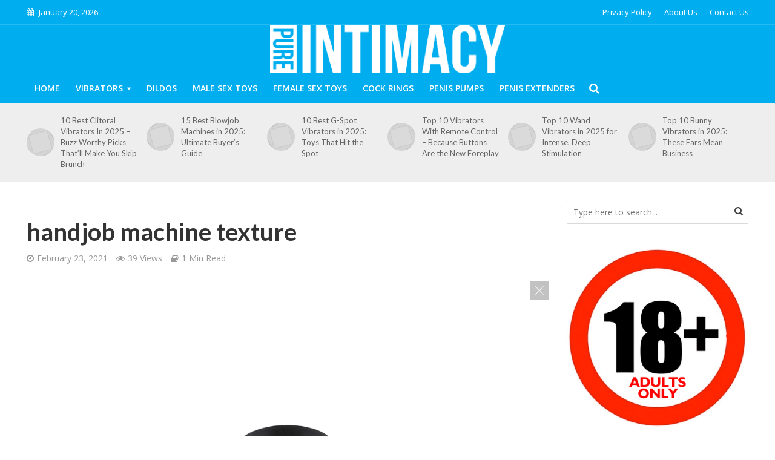

--- FILE ---
content_type: text/html; charset=UTF-8
request_url: https://www.pureintimacy.org/best-handjob-machines/attachment/handjob-machine-texture/
body_size: 8942
content:
<!DOCTYPE html>
<html dir="ltr" lang="en-US" prefix="og: https://ogp.me/ns#">
<head>
<meta charset="UTF-8">
<meta name="viewport" content="width=device-width,initial-scale=1.0">
<link rel="pingback" href="https://www.pureintimacy.org/xmlrpc.php">
<link rel="profile" href="https://gmpg.org/xfn/11" />
<link media="all" href="https://www.pureintimacy.org/wp-content/cache/autoptimize/css/autoptimize_541187ef76b76bb911f1273338425858.css" rel="stylesheet"><link media="screen" href="https://www.pureintimacy.org/wp-content/cache/autoptimize/css/autoptimize_09810620fc6772520bb49896b20e88ba.css" rel="stylesheet"><title>handjob machine texture | Pure Intimacy</title>
	
	
		<!-- All in One SEO Pro 4.6.9 - aioseo.com -->
		<meta name="robots" content="max-image-preview:large" />
		<link rel="canonical" href="https://www.pureintimacy.org/best-handjob-machines/attachment/handjob-machine-texture/" />
		<meta name="generator" content="All in One SEO Pro (AIOSEO) 4.6.9" />
		<meta property="og:locale" content="en_US" />
		<meta property="og:site_name" content="Pure Intimacy | Sexuality Magazine" />
		<meta property="og:type" content="article" />
		<meta property="og:title" content="handjob machine texture | Pure Intimacy" />
		<meta property="og:url" content="https://www.pureintimacy.org/best-handjob-machines/attachment/handjob-machine-texture/" />
		<meta property="article:published_time" content="2021-02-23T17:24:33+00:00" />
		<meta property="article:modified_time" content="2021-02-23T17:24:33+00:00" />
		<meta name="twitter:card" content="summary" />
		<meta name="twitter:title" content="handjob machine texture | Pure Intimacy" />
		<script type="application/ld+json" class="aioseo-schema">
			{"@context":"https:\/\/schema.org","@graph":[{"@type":"BreadcrumbList","@id":"https:\/\/www.pureintimacy.org\/best-handjob-machines\/attachment\/handjob-machine-texture\/#breadcrumblist","itemListElement":[{"@type":"ListItem","@id":"https:\/\/www.pureintimacy.org\/#listItem","position":1,"name":"Home","item":"https:\/\/www.pureintimacy.org\/","nextItem":"https:\/\/www.pureintimacy.org\/best-handjob-machines\/attachment\/handjob-machine-texture\/#listItem"},{"@type":"ListItem","@id":"https:\/\/www.pureintimacy.org\/best-handjob-machines\/attachment\/handjob-machine-texture\/#listItem","position":2,"name":"handjob machine texture","previousItem":"https:\/\/www.pureintimacy.org\/#listItem"}]},{"@type":"ItemPage","@id":"https:\/\/www.pureintimacy.org\/best-handjob-machines\/attachment\/handjob-machine-texture\/#itempage","url":"https:\/\/www.pureintimacy.org\/best-handjob-machines\/attachment\/handjob-machine-texture\/","name":"handjob machine texture | Pure Intimacy","inLanguage":"en-US","isPartOf":{"@id":"https:\/\/www.pureintimacy.org\/#website"},"breadcrumb":{"@id":"https:\/\/www.pureintimacy.org\/best-handjob-machines\/attachment\/handjob-machine-texture\/#breadcrumblist"},"author":{"@id":"https:\/\/www.pureintimacy.org\/author\/tiffany\/#author"},"creator":{"@id":"https:\/\/www.pureintimacy.org\/author\/tiffany\/#author"},"datePublished":"2021-02-23T17:24:33+00:00","dateModified":"2021-02-23T17:24:33+00:00"},{"@type":"Organization","@id":"https:\/\/www.pureintimacy.org\/#organization","name":"Pure Intimacy","description":"Sexuality Magazine","url":"https:\/\/www.pureintimacy.org\/"},{"@type":"Person","@id":"https:\/\/www.pureintimacy.org\/author\/tiffany\/#author","url":"https:\/\/www.pureintimacy.org\/author\/tiffany\/","name":"Tiffany","image":{"@type":"ImageObject","@id":"https:\/\/www.pureintimacy.org\/best-handjob-machines\/attachment\/handjob-machine-texture\/#authorImage","url":"https:\/\/secure.gravatar.com\/avatar\/3f2af5553d3e9cb2c529d834103d913b6fd9eaebcae2d800321ac078fa50e0e0?s=96&d=mm&r=g","width":96,"height":96,"caption":"Tiffany"}},{"@type":"WebPage","@id":"https:\/\/www.pureintimacy.org\/best-handjob-machines\/attachment\/handjob-machine-texture\/#webpage","url":"https:\/\/www.pureintimacy.org\/best-handjob-machines\/attachment\/handjob-machine-texture\/","name":"handjob machine texture | Pure Intimacy","inLanguage":"en-US","isPartOf":{"@id":"https:\/\/www.pureintimacy.org\/#website"},"breadcrumb":{"@id":"https:\/\/www.pureintimacy.org\/best-handjob-machines\/attachment\/handjob-machine-texture\/#breadcrumblist"},"author":{"@id":"https:\/\/www.pureintimacy.org\/author\/tiffany\/#author"},"creator":{"@id":"https:\/\/www.pureintimacy.org\/author\/tiffany\/#author"},"datePublished":"2021-02-23T17:24:33+00:00","dateModified":"2021-02-23T17:24:33+00:00"},{"@type":"WebSite","@id":"https:\/\/www.pureintimacy.org\/#website","url":"https:\/\/www.pureintimacy.org\/","name":"Pure Intimacy","description":"Sexuality Magazine","inLanguage":"en-US","publisher":{"@id":"https:\/\/www.pureintimacy.org\/#organization"}}]}
		</script>
		<!-- All in One SEO Pro -->

<link rel='dns-prefetch' href='//fonts.googleapis.com' />
<link rel="alternate" type="application/rss+xml" title="Pure Intimacy &raquo; Feed" href="https://www.pureintimacy.org/feed/" />
<link rel="alternate" type="application/rss+xml" title="Pure Intimacy &raquo; Comments Feed" href="https://www.pureintimacy.org/comments/feed/" />
<link rel="alternate" type="application/rss+xml" title="Pure Intimacy &raquo; handjob machine texture Comments Feed" href="https://www.pureintimacy.org/feed/?attachment_id=2535" />
<script type="text/javascript">
/* <![CDATA[ */
window._wpemojiSettings = {"baseUrl":"https:\/\/s.w.org\/images\/core\/emoji\/16.0.1\/72x72\/","ext":".png","svgUrl":"https:\/\/s.w.org\/images\/core\/emoji\/16.0.1\/svg\/","svgExt":".svg","source":{"concatemoji":"https:\/\/www.pureintimacy.org\/wp-includes\/js\/wp-emoji-release.min.js?ver=6.8.3"}};
/*! This file is auto-generated */
!function(s,n){var o,i,e;function c(e){try{var t={supportTests:e,timestamp:(new Date).valueOf()};sessionStorage.setItem(o,JSON.stringify(t))}catch(e){}}function p(e,t,n){e.clearRect(0,0,e.canvas.width,e.canvas.height),e.fillText(t,0,0);var t=new Uint32Array(e.getImageData(0,0,e.canvas.width,e.canvas.height).data),a=(e.clearRect(0,0,e.canvas.width,e.canvas.height),e.fillText(n,0,0),new Uint32Array(e.getImageData(0,0,e.canvas.width,e.canvas.height).data));return t.every(function(e,t){return e===a[t]})}function u(e,t){e.clearRect(0,0,e.canvas.width,e.canvas.height),e.fillText(t,0,0);for(var n=e.getImageData(16,16,1,1),a=0;a<n.data.length;a++)if(0!==n.data[a])return!1;return!0}function f(e,t,n,a){switch(t){case"flag":return n(e,"\ud83c\udff3\ufe0f\u200d\u26a7\ufe0f","\ud83c\udff3\ufe0f\u200b\u26a7\ufe0f")?!1:!n(e,"\ud83c\udde8\ud83c\uddf6","\ud83c\udde8\u200b\ud83c\uddf6")&&!n(e,"\ud83c\udff4\udb40\udc67\udb40\udc62\udb40\udc65\udb40\udc6e\udb40\udc67\udb40\udc7f","\ud83c\udff4\u200b\udb40\udc67\u200b\udb40\udc62\u200b\udb40\udc65\u200b\udb40\udc6e\u200b\udb40\udc67\u200b\udb40\udc7f");case"emoji":return!a(e,"\ud83e\udedf")}return!1}function g(e,t,n,a){var r="undefined"!=typeof WorkerGlobalScope&&self instanceof WorkerGlobalScope?new OffscreenCanvas(300,150):s.createElement("canvas"),o=r.getContext("2d",{willReadFrequently:!0}),i=(o.textBaseline="top",o.font="600 32px Arial",{});return e.forEach(function(e){i[e]=t(o,e,n,a)}),i}function t(e){var t=s.createElement("script");t.src=e,t.defer=!0,s.head.appendChild(t)}"undefined"!=typeof Promise&&(o="wpEmojiSettingsSupports",i=["flag","emoji"],n.supports={everything:!0,everythingExceptFlag:!0},e=new Promise(function(e){s.addEventListener("DOMContentLoaded",e,{once:!0})}),new Promise(function(t){var n=function(){try{var e=JSON.parse(sessionStorage.getItem(o));if("object"==typeof e&&"number"==typeof e.timestamp&&(new Date).valueOf()<e.timestamp+604800&&"object"==typeof e.supportTests)return e.supportTests}catch(e){}return null}();if(!n){if("undefined"!=typeof Worker&&"undefined"!=typeof OffscreenCanvas&&"undefined"!=typeof URL&&URL.createObjectURL&&"undefined"!=typeof Blob)try{var e="postMessage("+g.toString()+"("+[JSON.stringify(i),f.toString(),p.toString(),u.toString()].join(",")+"));",a=new Blob([e],{type:"text/javascript"}),r=new Worker(URL.createObjectURL(a),{name:"wpTestEmojiSupports"});return void(r.onmessage=function(e){c(n=e.data),r.terminate(),t(n)})}catch(e){}c(n=g(i,f,p,u))}t(n)}).then(function(e){for(var t in e)n.supports[t]=e[t],n.supports.everything=n.supports.everything&&n.supports[t],"flag"!==t&&(n.supports.everythingExceptFlag=n.supports.everythingExceptFlag&&n.supports[t]);n.supports.everythingExceptFlag=n.supports.everythingExceptFlag&&!n.supports.flag,n.DOMReady=!1,n.readyCallback=function(){n.DOMReady=!0}}).then(function(){return e}).then(function(){var e;n.supports.everything||(n.readyCallback(),(e=n.source||{}).concatemoji?t(e.concatemoji):e.wpemoji&&e.twemoji&&(t(e.twemoji),t(e.wpemoji)))}))}((window,document),window._wpemojiSettings);
/* ]]> */
</script>







<link rel='stylesheet' id='herald-fonts-css' href='https://fonts.googleapis.com/css?family=Open+Sans%3A400%2C600%7CLato%3A400%2C700&#038;subset=latin&#038;ver=2.6.2' type='text/css' media='all' />












<script type="text/javascript" src="https://www.pureintimacy.org/wp-includes/js/jquery/jquery.min.js?ver=3.7.1" id="jquery-core-js"></script>

<link rel="https://api.w.org/" href="https://www.pureintimacy.org/wp-json/" /><link rel="alternate" title="JSON" type="application/json" href="https://www.pureintimacy.org/wp-json/wp/v2/media/2535" /><link rel="EditURI" type="application/rsd+xml" title="RSD" href="https://www.pureintimacy.org/xmlrpc.php?rsd" />
<meta name="generator" content="WordPress 6.8.3" />
<link rel='shortlink' href='https://www.pureintimacy.org/?p=2535' />
<link rel="alternate" title="oEmbed (JSON)" type="application/json+oembed" href="https://www.pureintimacy.org/wp-json/oembed/1.0/embed?url=https%3A%2F%2Fwww.pureintimacy.org%2Fbest-handjob-machines%2Fattachment%2Fhandjob-machine-texture%2F" />
<link rel="alternate" title="oEmbed (XML)" type="text/xml+oembed" href="https://www.pureintimacy.org/wp-json/oembed/1.0/embed?url=https%3A%2F%2Fwww.pureintimacy.org%2Fbest-handjob-machines%2Fattachment%2Fhandjob-machine-texture%2F&#038;format=xml" />
<meta name="generator" content="Redux 4.5.7" /><!-- Clicky Web Analytics - https://clicky.com, WordPress Plugin by Yoast - https://yoast.com/wordpress/plugins/clicky/ --><script>
	
	var clicky_site_ids = clicky_site_ids || [];
	clicky_site_ids.push("101294511");
</script>
<script async src="//static.getclicky.com/js"></script><link rel="icon" href="https://www.pureintimacy.org/wp-content/uploads/2021/05/cropped-favicon-32x32.png" sizes="32x32" />
<link rel="icon" href="https://www.pureintimacy.org/wp-content/uploads/2021/05/cropped-favicon-192x192.png" sizes="192x192" />
<link rel="apple-touch-icon" href="https://www.pureintimacy.org/wp-content/uploads/2021/05/cropped-favicon-180x180.png" />
<meta name="msapplication-TileImage" content="https://www.pureintimacy.org/wp-content/uploads/2021/05/cropped-favicon-270x270.png" />
		
		<noscript><style id="rocket-lazyload-nojs-css">.rll-youtube-player, [data-lazy-src]{display:none !important;}</style></noscript></head>

<body data-rsssl=1 class="attachment wp-singular attachment-template-default single single-attachment postid-2535 attachmentid-2535 attachment-png wp-custom-logo wp-embed-responsive wp-theme-herald post-image-above-header post-image-aligned-center sticky-menu-no-transition sticky-enabled both-sticky-menu herald-v_2_6_2">



	<header id="header" class="herald-site-header">

											<div class="header-top hidden-xs hidden-sm">
	<div class="container">
		<div class="row">
			<div class="col-lg-12">
				
												<div class="hel-l">
											<span class="herald-calendar"><i class="fa fa-calendar"></i>January 20, 2026</span>									</div>
				
												<div class="hel-r">
												<nav class="secondary-navigation herald-menu">	
		<ul id="menu-top-menu" class="menu"><li id="menu-item-1884" class="menu-item menu-item-type-post_type menu-item-object-page menu-item-privacy-policy menu-item-1884"><a rel="privacy-policy" href="https://www.pureintimacy.org/privacy-policy/">Privacy Policy</a></li>
<li id="menu-item-1887" class="menu-item menu-item-type-custom menu-item-object-custom menu-item-1887"><a href="https://www.pureintimacy.org/about-us/">About Us</a></li>
<li id="menu-item-1888" class="menu-item menu-item-type-custom menu-item-object-custom menu-item-1888"><a href="https://www.pureintimacy.org/contact-us/">Contact Us</a></li>
</ul>	</nav>
									</div>
				
								
			</div>
		</div>
	</div>
</div>							<div class="header-middle herald-header-wraper hidden-xs hidden-sm">
	<div class="container">
		<div class="row">
				<div class="col-lg-12 hel-el">
				
										
															<div class="hel-c herald-go-hor">
													<div class="site-branding">
				<span class="site-title h1"><a href="https://www.pureintimacy.org/" rel="home"><noscript><img class="herald-logo no-lazyload" src="https://www.pureintimacy.org/wp-content/uploads/2020/12/PURE-INTIMACY-logo4.png" alt="Pure Intimacy"></noscript><img class="lazyload herald-logo no-lazyload" src='data:image/svg+xml,%3Csvg%20xmlns=%22http://www.w3.org/2000/svg%22%20viewBox=%220%200%20210%20140%22%3E%3C/svg%3E' data-src="https://www.pureintimacy.org/wp-content/uploads/2020/12/PURE-INTIMACY-logo4.png" alt="Pure Intimacy"></a></span>
	</div>
											</div>
					
															<div class="hel-r herald-go-hor">
																								</div>
								
					
				
				</div>
		</div>
		</div>
</div>							<div class="header-bottom herald-header-wraper hidden-sm hidden-xs">
	<div class="container">
		<div class="row">
				<div class="col-lg-12 hel-el">
				
															<div class="hel-l">
													<nav class="main-navigation herald-menu">	
				<ul id="menu-menu-1" class="menu"><li id="menu-item-2931" class="menu-item menu-item-type-custom menu-item-object-custom menu-item-home menu-item-2931"><a href="https://www.pureintimacy.org/">Home</a><li id="menu-item-4362" class="menu-item menu-item-type-custom menu-item-object-custom menu-item-has-children menu-item-4362"><a href="https://www.pureintimacy.org/best-vibrators/">Vibrators</a>
<ul class="sub-menu">
	<li id="menu-item-4363" class="menu-item menu-item-type-custom menu-item-object-custom menu-item-4363"><a href="https://www.pureintimacy.org/best-rabbit-vibrators/">Rabbit Vibrators</a>	<li id="menu-item-4368" class="menu-item menu-item-type-custom menu-item-object-custom menu-item-4368"><a href="https://www.pureintimacy.org/best-clitoral-vibrators/">Clitoral Vibrators</a>	<li id="menu-item-198" class="menu-item menu-item-type-custom menu-item-object-custom menu-item-198"><a href="https://www.pureintimacy.org/best-thrusting-vibrators/">Thrusting Vibrators</a>	<li id="menu-item-432" class="menu-item menu-item-type-custom menu-item-object-custom menu-item-432"><a href="https://www.pureintimacy.org/best-bullet-vibrators/">Bullet Vibrators</a>	<li id="menu-item-285" class="menu-item menu-item-type-custom menu-item-object-custom menu-item-285"><a href="https://www.pureintimacy.org/best-wand-vibrators/">Wand Vibrators</a>	<li id="menu-item-4364" class="menu-item menu-item-type-custom menu-item-object-custom menu-item-4364"><a href="https://www.pureintimacy.org/best-tongue-vibrators/">Tongue Vibrators</a>	<li id="menu-item-4365" class="menu-item menu-item-type-custom menu-item-object-custom menu-item-4365"><a href="https://www.pureintimacy.org/best-egg-vibrators/">Egg Vibrators</a>	<li id="menu-item-4369" class="menu-item menu-item-type-custom menu-item-object-custom menu-item-4369"><a href="https://www.pureintimacy.org/best-g-spot-vibrators">G-Spot Vibrators</a>	<li id="menu-item-4842" class="menu-item menu-item-type-custom menu-item-object-custom menu-item-4842"><a href="https://www.pureintimacy.org/silent-vibrators/">Silent Vibrators</a>	<li id="menu-item-4367" class="menu-item menu-item-type-custom menu-item-object-custom menu-item-4367"><a href="https://www.pureintimacy.org/remote-control-vibrators/">Remote Control Vibrators</a>	<li id="menu-item-5150" class="menu-item menu-item-type-custom menu-item-object-custom menu-item-5150"><a href="https://www.pureintimacy.org/small-vibrators/">Small Vibrators</a>	<li id="menu-item-5159" class="menu-item menu-item-type-custom menu-item-object-custom menu-item-5159"><a href="https://www.pureintimacy.org/most-discreet-vibrators/">Discreet vibrators</a>	<li id="menu-item-5151" class="menu-item menu-item-type-custom menu-item-object-custom menu-item-5151"><a href="https://www.pureintimacy.org/long-distance-vibrators/">Long distance vibrators</a></ul>
<li id="menu-item-4557" class="menu-item menu-item-type-custom menu-item-object-custom menu-item-4557"><a href="https://www.pureintimacy.org/best-dildos/">Dildos</a><li id="menu-item-4366" class="menu-item menu-item-type-custom menu-item-object-custom menu-item-4366"><a href="https://www.pureintimacy.org/best-male-sex-toys/">Male Sex Toys</a><li id="menu-item-4967" class="menu-item menu-item-type-custom menu-item-object-custom menu-item-4967"><a href="https://www.pureintimacy.org/best-sex-toys-for-women/">Female Sex Toys</a><li id="menu-item-427" class="menu-item menu-item-type-custom menu-item-object-custom menu-item-427"><a href="https://www.pureintimacy.org/best-cock-rings/">Cock Rings</a><li id="menu-item-451" class="menu-item menu-item-type-custom menu-item-object-custom menu-item-451"><a href="https://www.pureintimacy.org/best-penis-pumps/">Penis Pumps</a><li id="menu-item-217" class="menu-item menu-item-type-custom menu-item-object-custom menu-item-217"><a href="https://www.pureintimacy.org/best-penis-extenders/">Penis Extenders</a></ul>	</nav>													<div class="herald-menu-popup-search">
<span class="fa fa-search"></span>
	<div class="herald-in-popup">
		<form class="herald-search-form" action="https://www.pureintimacy.org/" method="get">
	<input name="s" class="herald-search-input" type="text" value="" placeholder="Type here to search..." /><button type="submit" class="herald-search-submit"></button>
</form>	</div>
</div>											</div>
					
										
															<div class="hel-r">
																								</div>
										
					
				
				</div>
		</div>
		</div>
</div>							
<div class="header-trending hidden-xs hidden-sm ">
<div class="container">
	<div class="row">
		<div class="col-lg-12 col-md-12 ">		
			<div class="row  " data-col="6">
																<div class="col-lg-2 col-md-2">
															<div class="herald-post-thumbnail">
									<a href="https://www.pureintimacy.org/best-clitoral-vibrators/" title="10 Best Clitoral Vibrators In 2025 &#8211; Buzz Worthy Picks That’ll Make You Skip Brunch"><noscript><img src="https://www.pureintimacy.org/wp-content/themes/herald/assets/img/herald_default.jpg" alt="10 Best Clitoral Vibrators In 2025 &#8211; Buzz Worthy Picks That’ll Make You Skip Brunch" /></noscript><img class="lazyload" src='data:image/svg+xml,%3Csvg%20xmlns=%22http://www.w3.org/2000/svg%22%20viewBox=%220%200%20210%20140%22%3E%3C/svg%3E' data-src="https://www.pureintimacy.org/wp-content/themes/herald/assets/img/herald_default.jpg" alt="10 Best Clitoral Vibrators In 2025 &#8211; Buzz Worthy Picks That’ll Make You Skip Brunch" /></a>
								</div>
														<h4 class="h6"><a href="https://www.pureintimacy.org/best-clitoral-vibrators/">10 Best Clitoral Vibrators In 2025 &#8211; Buzz Worthy Picks That’ll Make You Skip Brunch</a></h4>						</div>
											<div class="col-lg-2 col-md-2">
															<div class="herald-post-thumbnail">
									<a href="https://www.pureintimacy.org/best-blowjob-machine/" title="15 Best Blowjob Machines in 2025: Ultimate Buyer&#8217;s Guide"><noscript><img src="https://www.pureintimacy.org/wp-content/themes/herald/assets/img/herald_default.jpg" alt="15 Best Blowjob Machines in 2025: Ultimate Buyer&#8217;s Guide" /></noscript><img class="lazyload" src='data:image/svg+xml,%3Csvg%20xmlns=%22http://www.w3.org/2000/svg%22%20viewBox=%220%200%20210%20140%22%3E%3C/svg%3E' data-src="https://www.pureintimacy.org/wp-content/themes/herald/assets/img/herald_default.jpg" alt="15 Best Blowjob Machines in 2025: Ultimate Buyer&#8217;s Guide" /></a>
								</div>
														<h4 class="h6"><a href="https://www.pureintimacy.org/best-blowjob-machine/">15 Best Blowjob Machines in 2025: Ultimate Buyer&#8217;s Guide</a></h4>						</div>
											<div class="col-lg-2 col-md-2">
															<div class="herald-post-thumbnail">
									<a href="https://www.pureintimacy.org/best-g-spot-vibrators/" title="10 Best G-Spot Vibrators in 2025: Toys That Hit the Spot"><noscript><img src="https://www.pureintimacy.org/wp-content/themes/herald/assets/img/herald_default.jpg" alt="10 Best G-Spot Vibrators in 2025: Toys That Hit the Spot" /></noscript><img class="lazyload" src='data:image/svg+xml,%3Csvg%20xmlns=%22http://www.w3.org/2000/svg%22%20viewBox=%220%200%20210%20140%22%3E%3C/svg%3E' data-src="https://www.pureintimacy.org/wp-content/themes/herald/assets/img/herald_default.jpg" alt="10 Best G-Spot Vibrators in 2025: Toys That Hit the Spot" /></a>
								</div>
														<h4 class="h6"><a href="https://www.pureintimacy.org/best-g-spot-vibrators/">10 Best G-Spot Vibrators in 2025: Toys That Hit the Spot</a></h4>						</div>
											<div class="col-lg-2 col-md-2">
															<div class="herald-post-thumbnail">
									<a href="https://www.pureintimacy.org/best-remote-control-vibrators/" title="Top 10 Vibrators With Remote Control &#8211; Because Buttons Are the New Foreplay"><noscript><img src="https://www.pureintimacy.org/wp-content/themes/herald/assets/img/herald_default.jpg" alt="Top 10 Vibrators With Remote Control &#8211; Because Buttons Are the New Foreplay" /></noscript><img class="lazyload" src='data:image/svg+xml,%3Csvg%20xmlns=%22http://www.w3.org/2000/svg%22%20viewBox=%220%200%20210%20140%22%3E%3C/svg%3E' data-src="https://www.pureintimacy.org/wp-content/themes/herald/assets/img/herald_default.jpg" alt="Top 10 Vibrators With Remote Control &#8211; Because Buttons Are the New Foreplay" /></a>
								</div>
														<h4 class="h6"><a href="https://www.pureintimacy.org/best-remote-control-vibrators/">Top 10 Vibrators With Remote Control &#8211; Because Buttons Are the New Foreplay</a></h4>						</div>
											<div class="col-lg-2 col-md-2">
															<div class="herald-post-thumbnail">
									<a href="https://www.pureintimacy.org/best-wand-vibrators/" title="Top 10 Wand Vibrators in 2025 for Intense, Deep Stimulation"><noscript><img src="https://www.pureintimacy.org/wp-content/themes/herald/assets/img/herald_default.jpg" alt="Top 10 Wand Vibrators in 2025 for Intense, Deep Stimulation" /></noscript><img class="lazyload" src='data:image/svg+xml,%3Csvg%20xmlns=%22http://www.w3.org/2000/svg%22%20viewBox=%220%200%20210%20140%22%3E%3C/svg%3E' data-src="https://www.pureintimacy.org/wp-content/themes/herald/assets/img/herald_default.jpg" alt="Top 10 Wand Vibrators in 2025 for Intense, Deep Stimulation" /></a>
								</div>
														<h4 class="h6"><a href="https://www.pureintimacy.org/best-wand-vibrators/">Top 10 Wand Vibrators in 2025 for Intense, Deep Stimulation</a></h4>						</div>
											<div class="col-lg-2 col-md-2">
															<div class="herald-post-thumbnail">
									<a href="https://www.pureintimacy.org/best-rabbit-vibrators/" title="Top 10 Bunny Vibrators in 2025: These Ears Mean Business"><noscript><img src="https://www.pureintimacy.org/wp-content/themes/herald/assets/img/herald_default.jpg" alt="Top 10 Bunny Vibrators in 2025: These Ears Mean Business" /></noscript><img class="lazyload" src='data:image/svg+xml,%3Csvg%20xmlns=%22http://www.w3.org/2000/svg%22%20viewBox=%220%200%20210%20140%22%3E%3C/svg%3E' data-src="https://www.pureintimacy.org/wp-content/themes/herald/assets/img/herald_default.jpg" alt="Top 10 Bunny Vibrators in 2025: These Ears Mean Business" /></a>
								</div>
														<h4 class="h6"><a href="https://www.pureintimacy.org/best-rabbit-vibrators/">Top 10 Bunny Vibrators in 2025: These Ears Mean Business</a></h4>						</div>
														
			</div>	
		</div>		
	</div>
</div>
</div>
					
	</header>

	
	<div id="herald-responsive-header" class="herald-responsive-header herald-slide hidden-lg hidden-md">
	<div class="container">
		<div class="herald-nav-toggle"><i class="fa fa-bars"></i></div>
				<div class="site-branding">
				<span class="site-title h1"><a href="https://www.pureintimacy.org/" rel="home"><noscript><img class="herald-logo no-lazyload" src="https://www.pureintimacy.org/wp-content/uploads/2020/12/PURE-INTIMACY-logo4.png" alt="Pure Intimacy"></noscript><img class="lazyload herald-logo no-lazyload" src='data:image/svg+xml,%3Csvg%20xmlns=%22http://www.w3.org/2000/svg%22%20viewBox=%220%200%20210%20140%22%3E%3C/svg%3E' data-src="https://www.pureintimacy.org/wp-content/uploads/2020/12/PURE-INTIMACY-logo4.png" alt="Pure Intimacy"></a></span>
	</div>

												<div class="herald-menu-popup-search">
<span class="fa fa-search"></span>
	<div class="herald-in-popup">
		<form class="herald-search-form" action="https://www.pureintimacy.org/" method="get">
	<input name="s" class="herald-search-input" type="text" value="" placeholder="Type here to search..." /><button type="submit" class="herald-search-submit"></button>
</form>	</div>
</div>					
	</div>
</div>
<div class="herald-mobile-nav herald-slide hidden-lg hidden-md">
	<ul id="menu-menu-2" class="herald-mob-nav"><li class="menu-item menu-item-type-custom menu-item-object-custom menu-item-home menu-item-2931"><a href="https://www.pureintimacy.org/">Home</a><li class="menu-item menu-item-type-custom menu-item-object-custom menu-item-has-children menu-item-4362"><a href="https://www.pureintimacy.org/best-vibrators/">Vibrators</a>
<ul class="sub-menu">
	<li class="menu-item menu-item-type-custom menu-item-object-custom menu-item-4363"><a href="https://www.pureintimacy.org/best-rabbit-vibrators/">Rabbit Vibrators</a>	<li class="menu-item menu-item-type-custom menu-item-object-custom menu-item-4368"><a href="https://www.pureintimacy.org/best-clitoral-vibrators/">Clitoral Vibrators</a>	<li class="menu-item menu-item-type-custom menu-item-object-custom menu-item-198"><a href="https://www.pureintimacy.org/best-thrusting-vibrators/">Thrusting Vibrators</a>	<li class="menu-item menu-item-type-custom menu-item-object-custom menu-item-432"><a href="https://www.pureintimacy.org/best-bullet-vibrators/">Bullet Vibrators</a>	<li class="menu-item menu-item-type-custom menu-item-object-custom menu-item-285"><a href="https://www.pureintimacy.org/best-wand-vibrators/">Wand Vibrators</a>	<li class="menu-item menu-item-type-custom menu-item-object-custom menu-item-4364"><a href="https://www.pureintimacy.org/best-tongue-vibrators/">Tongue Vibrators</a>	<li class="menu-item menu-item-type-custom menu-item-object-custom menu-item-4365"><a href="https://www.pureintimacy.org/best-egg-vibrators/">Egg Vibrators</a>	<li class="menu-item menu-item-type-custom menu-item-object-custom menu-item-4369"><a href="https://www.pureintimacy.org/best-g-spot-vibrators">G-Spot Vibrators</a>	<li class="menu-item menu-item-type-custom menu-item-object-custom menu-item-4842"><a href="https://www.pureintimacy.org/silent-vibrators/">Silent Vibrators</a>	<li class="menu-item menu-item-type-custom menu-item-object-custom menu-item-4367"><a href="https://www.pureintimacy.org/remote-control-vibrators/">Remote Control Vibrators</a>	<li class="menu-item menu-item-type-custom menu-item-object-custom menu-item-5150"><a href="https://www.pureintimacy.org/small-vibrators/">Small Vibrators</a>	<li class="menu-item menu-item-type-custom menu-item-object-custom menu-item-5159"><a href="https://www.pureintimacy.org/most-discreet-vibrators/">Discreet vibrators</a>	<li class="menu-item menu-item-type-custom menu-item-object-custom menu-item-5151"><a href="https://www.pureintimacy.org/long-distance-vibrators/">Long distance vibrators</a></ul>
<li class="menu-item menu-item-type-custom menu-item-object-custom menu-item-4557"><a href="https://www.pureintimacy.org/best-dildos/">Dildos</a><li class="menu-item menu-item-type-custom menu-item-object-custom menu-item-4366"><a href="https://www.pureintimacy.org/best-male-sex-toys/">Male Sex Toys</a><li class="menu-item menu-item-type-custom menu-item-object-custom menu-item-4967"><a href="https://www.pureintimacy.org/best-sex-toys-for-women/">Female Sex Toys</a><li class="menu-item menu-item-type-custom menu-item-object-custom menu-item-427"><a href="https://www.pureintimacy.org/best-cock-rings/">Cock Rings</a><li class="menu-item menu-item-type-custom menu-item-object-custom menu-item-451"><a href="https://www.pureintimacy.org/best-penis-pumps/">Penis Pumps</a><li class="menu-item menu-item-type-custom menu-item-object-custom menu-item-217"><a href="https://www.pureintimacy.org/best-penis-extenders/">Penis Extenders</a></ul>	
		
	
	
		
</div>	
    
	<div id="content" class="herald-site-content herald-slide">

	


<div class="herald-section container ">

			<article id="post-2535" class="herald-single post-2535 attachment type-attachment status-inherit hentry">
			<div class="row">
								
			
<div class="col-lg-9 col-md-9 col-mod-single col-mod-main">
	
	<header class="entry-header">
			<span class="meta-category"></span>
		<h1 class="entry-title h1">handjob machine texture</h1>			<div class="entry-meta entry-meta-single"><div class="meta-item herald-date"><span class="updated">February 23, 2021</span></div><div class="meta-item herald-views">39 Views</div><div class="meta-item herald-rtime">1 Min Read</div></div>
	</header>		<div class="herald-post-thumbnail herald-post-thumbnail-single">
		<span><noscript><img src="https://www.pureintimacy.org/wp-content/uploads/2021/01/handjob-machine-texture.png" alt="handjob machine texture" /></noscript><img class="lazyload" src='data:image/svg+xml,%3Csvg%20xmlns=%22http://www.w3.org/2000/svg%22%20viewBox=%220%200%20210%20140%22%3E%3C/svg%3E' data-src="https://www.pureintimacy.org/wp-content/uploads/2021/01/handjob-machine-texture.png" alt="handjob machine texture" /></span>
			</div>
	
		<div class="row">

			

	<div class="col-lg-2 col-md-2 col-sm-2 hidden-xs herald-left">

				
		<div class="entry-meta-wrapper ">

		
					<div class="entry-meta-author">					

			
				<noscript><img alt='' src='https://secure.gravatar.com/avatar/3f2af5553d3e9cb2c529d834103d913b6fd9eaebcae2d800321ac078fa50e0e0?s=80&#038;d=mm&#038;r=g' srcset='https://secure.gravatar.com/avatar/3f2af5553d3e9cb2c529d834103d913b6fd9eaebcae2d800321ac078fa50e0e0?s=160&#038;d=mm&#038;r=g 2x' class='avatar avatar-80 photo' height='80' width='80' decoding='async'/></noscript><img alt='' src='data:image/svg+xml,%3Csvg%20xmlns=%22http://www.w3.org/2000/svg%22%20viewBox=%220%200%2080%2080%22%3E%3C/svg%3E' data-src='https://secure.gravatar.com/avatar/3f2af5553d3e9cb2c529d834103d913b6fd9eaebcae2d800321ac078fa50e0e0?s=80&#038;d=mm&#038;r=g' data-srcset='https://secure.gravatar.com/avatar/3f2af5553d3e9cb2c529d834103d913b6fd9eaebcae2d800321ac078fa50e0e0?s=160&#038;d=mm&#038;r=g 2x' class='lazyload avatar avatar-80 photo' height='80' width='80' decoding='async'/>				
				<a class="herald-author-name" href="https://www.pureintimacy.org/author/tiffany/">Tiffany</a>

								
			
			</div>

		
					<div class="entry-meta entry-meta-single"><div class="meta-item herald-comments"><a href="https://www.pureintimacy.org/best-handjob-machines/attachment/handjob-machine-texture/#respond">Add Comment</a></div></div>
		
						<ul class="herald-share">
		<span class="herald-share-meta"><i class="fa fa-share-alt"></i>Share This!</span>
		<div class="meta-share-wrapper">
							 	</div>
	</ul>
		
		
		</div>

	</div>


			<div class="col-lg-10 col-md-10 col-sm-10">
				<div class="entry-content herald-entry-content">

	
	
				
			
	<p class="attachment"><a href='https://www.pureintimacy.org/wp-content/uploads/2021/01/handjob-machine-texture.png'><img fetchpriority="high" decoding="async" width="300" height="300" src="https://www.pureintimacy.org/wp-content/uploads/2021/01/handjob-machine-texture-300x300.png" class="attachment-medium size-medium" alt="" srcset="https://www.pureintimacy.org/wp-content/uploads/2021/01/handjob-machine-texture-300x300.png 300w, https://www.pureintimacy.org/wp-content/uploads/2021/01/handjob-machine-texture-700x700.png 700w, https://www.pureintimacy.org/wp-content/uploads/2021/01/handjob-machine-texture-150x150.png 150w, https://www.pureintimacy.org/wp-content/uploads/2021/01/handjob-machine-texture-768x768.png 768w, https://www.pureintimacy.org/wp-content/uploads/2021/01/handjob-machine-texture-990x990.png 990w, https://www.pureintimacy.org/wp-content/uploads/2021/01/handjob-machine-texture.png 1000w" sizes="(max-width: 300px) 100vw, 300px" /></a></p>

	
	
				
				</div>			</div>

			<div id="extras" class="col-lg-12 col-md-12 col-sm-12">
						<div id="related" class="herald-related-wrapper">		
		<div class="herald-mod-wrap"><div class="herald-mod-head "><div class="herald-mod-title"><h4 class="h6 herald-mod-h herald-color">You may also like</h4></div></div></div>
		<div class="herald-related row row-eq-height">

													<article class="herald-lay-f herald-lay-f1 post-6198 post type-post status-publish format-standard hentry category-best-female-sex-toys tag-advanced-pleasure-technology tag-best-clitoral-stimulators tag-clitoral-vibrators tag-cutting-edge-intimate-products tag-female-pleasure-devices tag-innovative-sex-toys tag-modern-pleasure-tools tag-sexual-wellness-gadgets tag-tech-forward-pleasure-devices tag-top-rated-vibrators">
<div class="herald-ovrld">		
			<div class="herald-post-thumbnail">
			<a href="https://www.pureintimacy.org/best-clitoral-vibrators/" title="10 Best Clitoral Vibrators In 2025 &#8211; Buzz Worthy Picks That’ll Make You Skip Brunch"><noscript><img src="https://www.pureintimacy.org/wp-content/themes/herald/assets/img/herald_default.jpg" alt="10 Best Clitoral Vibrators In 2025 &#8211; Buzz Worthy Picks That’ll Make You Skip Brunch" /></noscript><img class="lazyload" src='data:image/svg+xml,%3Csvg%20xmlns=%22http://www.w3.org/2000/svg%22%20viewBox=%220%200%20210%20140%22%3E%3C/svg%3E' data-src="https://www.pureintimacy.org/wp-content/themes/herald/assets/img/herald_default.jpg" alt="10 Best Clitoral Vibrators In 2025 &#8211; Buzz Worthy Picks That’ll Make You Skip Brunch" /></a>
		</div>
	
	<div class="entry-header herald-clear-blur">
					<span class="meta-category"><a href="https://www.pureintimacy.org/category/best-female-sex-toys/" class="herald-cat-185">Best Female Sex Toys</a></span>
		
		<h2 class="entry-title h6"><a href="https://www.pureintimacy.org/best-clitoral-vibrators/">10 Best Clitoral Vibrators In 2025 &#8211; Buzz Worthy Picks That’ll Make You Skip Brunch</a></h2>
					<div class="entry-meta"><div class="meta-item herald-date"><span class="updated">5 months ago</span></div></div>
			</div>
</div>
	
	
</article>							<article class="herald-lay-f herald-lay-f1 post-6095 post type-post status-publish format-standard hentry category-uncategorized tag-adult-toys tag-advanced-sex-toys tag-best-blowjob-machines tag-blowjob-machines-2025 tag-cutting-edge-technology tag-intimate-gadgets tag-pleasure-devices tag-sexual-wellness tag-ultimate-buyers-guide">
<div class="herald-ovrld">		
			<div class="herald-post-thumbnail">
			<a href="https://www.pureintimacy.org/best-blowjob-machine/" title="15 Best Blowjob Machines in 2025: Ultimate Buyer&#8217;s Guide"><noscript><img src="https://www.pureintimacy.org/wp-content/themes/herald/assets/img/herald_default.jpg" alt="15 Best Blowjob Machines in 2025: Ultimate Buyer&#8217;s Guide" /></noscript><img class="lazyload" src='data:image/svg+xml,%3Csvg%20xmlns=%22http://www.w3.org/2000/svg%22%20viewBox=%220%200%20210%20140%22%3E%3C/svg%3E' data-src="https://www.pureintimacy.org/wp-content/themes/herald/assets/img/herald_default.jpg" alt="15 Best Blowjob Machines in 2025: Ultimate Buyer&#8217;s Guide" /></a>
		</div>
	
	<div class="entry-header herald-clear-blur">
					<span class="meta-category"><a href="https://www.pureintimacy.org/category/uncategorized/" class="herald-cat-1">Uncategorized</a></span>
		
		<h2 class="entry-title h6"><a href="https://www.pureintimacy.org/best-blowjob-machine/">15 Best Blowjob Machines in 2025: Ultimate Buyer&#8217;s Guide</a></h2>
					<div class="entry-meta"><div class="meta-item herald-date"><span class="updated">7 months ago</span></div></div>
			</div>
</div>
	
	
</article>							<article class="herald-lay-f herald-lay-f1 post-6064 post type-post status-publish format-standard hentry category-uncategorized tag-best-g-spot-vibrators tag-female-pleasure-products tag-g-spot-orgasms tag-g-spot-stimulation tag-intimate-gadgets tag-pleasure-accessories tag-sexual-wellness tag-top-rated-adult-toys tag-vibrator-reviews tag-vibrator-technology">
<div class="herald-ovrld">		
			<div class="herald-post-thumbnail">
			<a href="https://www.pureintimacy.org/best-g-spot-vibrators/" title="10 Best G-Spot Vibrators in 2025: Toys That Hit the Spot"><noscript><img src="https://www.pureintimacy.org/wp-content/themes/herald/assets/img/herald_default.jpg" alt="10 Best G-Spot Vibrators in 2025: Toys That Hit the Spot" /></noscript><img class="lazyload" src='data:image/svg+xml,%3Csvg%20xmlns=%22http://www.w3.org/2000/svg%22%20viewBox=%220%200%20210%20140%22%3E%3C/svg%3E' data-src="https://www.pureintimacy.org/wp-content/themes/herald/assets/img/herald_default.jpg" alt="10 Best G-Spot Vibrators in 2025: Toys That Hit the Spot" /></a>
		</div>
	
	<div class="entry-header herald-clear-blur">
					<span class="meta-category"><a href="https://www.pureintimacy.org/category/uncategorized/" class="herald-cat-1">Uncategorized</a></span>
		
		<h2 class="entry-title h6"><a href="https://www.pureintimacy.org/best-g-spot-vibrators/">10 Best G-Spot Vibrators in 2025: Toys That Hit the Spot</a></h2>
					<div class="entry-meta"><div class="meta-item herald-date"><span class="updated">7 months ago</span></div></div>
			</div>
</div>
	
	
</article>								</div>
</div>


	

	<div id="comments" class="herald-comments">

		<div class="herald-mod-wrap"><div class="herald-mod-head "><div class="herald-mod-title"><h4 class="h6 herald-mod-h herald-color">Add Comment</h4></div></div></div>		
					<div class="herald-gray-area"><span class="herald-fake-button herald-comment-form-open">Click here to post a comment</span></div>


	<div id="respond" class="comment-respond">
		<h3 id="reply-title" class="comment-reply-title"> <small><a rel="nofollow" id="cancel-comment-reply-link" href="/best-handjob-machines/attachment/handjob-machine-texture/#respond" style="display:none;">Cancel reply</a></small></h3><p class="must-log-in">You must be <a href="https://www.pureintimacy.org/wp-login.php?redirect_to=https%3A%2F%2Fwww.pureintimacy.org%2Fbest-handjob-machines%2Fattachment%2Fhandjob-machine-texture%2F">logged in</a> to post a comment.</p>	</div><!-- #respond -->
			
		
		
	</div>


			</div>

		</div>

</div>

	

	<div class="herald-sidebar col-lg-3 col-md-3 herald-sidebar-right">

					<div id="search-2" class="widget widget_search"><form class="herald-search-form" action="https://www.pureintimacy.org/" method="get">
	<input name="s" class="herald-search-input" type="text" value="" placeholder="Type here to search..." /><button type="submit" class="herald-search-submit"></button>
</form></div><div id="text-3" class="widget widget_text">			<div class="textwidget"><p><noscript><img decoding="async" class="aligncenter size-full wp-image-1837" src="https://www.pureintimacy.org/wp-content/uploads/2020/10/18-years.png" alt="" width="383" height="377" srcset="https://www.pureintimacy.org/wp-content/uploads/2020/10/18-years.png 383w, https://www.pureintimacy.org/wp-content/uploads/2020/10/18-years-300x295.png 300w" sizes="(max-width: 383px) 100vw, 383px" /></noscript><img decoding="async" class="lazyload aligncenter size-full wp-image-1837" src='data:image/svg+xml,%3Csvg%20xmlns=%22http://www.w3.org/2000/svg%22%20viewBox=%220%200%20383%20377%22%3E%3C/svg%3E' data-src="https://www.pureintimacy.org/wp-content/uploads/2020/10/18-years.png" alt="" width="383" height="377" data-srcset="https://www.pureintimacy.org/wp-content/uploads/2020/10/18-years.png 383w, https://www.pureintimacy.org/wp-content/uploads/2020/10/18-years-300x295.png 300w" data-sizes="(max-width: 383px) 100vw, 383px" /></p>
</div>
		</div><div id="text-6" class="widget widget_text">			<div class="textwidget"><p><a href="https://autoblow.com/?a_id=18" target="_blank" rel="noopener"><noscript><img decoding="async" class="aligncenter wp-image-8112 size-full" src="https://www.pureintimacy.org/wp-content/uploads/2021/05/300x250_2_text1.gif" alt="" width="300" height="250" /></noscript><img decoding="async" class="lazyload aligncenter wp-image-8112 size-full" src='data:image/svg+xml,%3Csvg%20xmlns=%22http://www.w3.org/2000/svg%22%20viewBox=%220%200%20300%20250%22%3E%3C/svg%3E' data-src="https://www.pureintimacy.org/wp-content/uploads/2021/05/300x250_2_text1.gif" alt="" width="300" height="250" /></a></p>
</div>
		</div><div id="text-4" class="widget widget_text">			<div class="textwidget"></div>
		</div><div id="text-7" class="widget widget_text">			<div class="textwidget"><p><a href='https://www.lovense.com/r/vy0zv8' target='_blank'><noscript><img border='0' width='300' height='250' alt='' src='https://www.lovense.com/UploadFiles/Temp/20210202/72f732666fc44799aef4fad641f00c0b.png' /></noscript><img class="lazyload" border='0' width='300' height='250' alt='' src='data:image/svg+xml,%3Csvg%20xmlns=%22http://www.w3.org/2000/svg%22%20viewBox=%220%200%20300%20250%22%3E%3C/svg%3E' data-src='https://www.lovense.com/UploadFiles/Temp/20210202/72f732666fc44799aef4fad641f00c0b.png' /></a></p>
</div>
		</div><div id="text-5" class="widget widget_text">			<div class="textwidget"></div>
		</div><div id="text-8" class="widget widget_text">			<div class="textwidget"><p><a href='https://www.lovense.com/r/h986u5' target='_blank'><noscript><img border='0' width='300' height='250' alt='Lovense Max' src='https://www.lovense.com/UploadFiles/Temp/20190703/87b95e90a89e47c5bdadc3bf9a934558.jpg' /></noscript><img class="lazyload" border='0' width='300' height='250' alt='Lovense Max' src='data:image/svg+xml,%3Csvg%20xmlns=%22http://www.w3.org/2000/svg%22%20viewBox=%220%200%20300%20250%22%3E%3C/svg%3E' data-src='https://www.lovense.com/UploadFiles/Temp/20190703/87b95e90a89e47c5bdadc3bf9a934558.jpg' /></a></p>
</div>
		</div>		
					<div class="herald-sticky">
				<div id="media_image-2" class="widget widget_media_image"><noscript><img width="300" height="62" src="https://www.pureintimacy.org/wp-content/uploads/2020/12/PURE-INTIMACY-logo4-300x62.png" class="image wp-image-2035  attachment-medium size-medium" alt="" style="max-width: 100%; height: auto;" decoding="async" srcset="https://www.pureintimacy.org/wp-content/uploads/2020/12/PURE-INTIMACY-logo4-300x62.png 300w, https://www.pureintimacy.org/wp-content/uploads/2020/12/PURE-INTIMACY-logo4-700x144.png 700w, https://www.pureintimacy.org/wp-content/uploads/2020/12/PURE-INTIMACY-logo4-768x158.png 768w, https://www.pureintimacy.org/wp-content/uploads/2020/12/PURE-INTIMACY-logo4-1536x317.png 1536w, https://www.pureintimacy.org/wp-content/uploads/2020/12/PURE-INTIMACY-logo4-2048x422.png 2048w, https://www.pureintimacy.org/wp-content/uploads/2020/12/PURE-INTIMACY-logo4-990x204.png 990w, https://www.pureintimacy.org/wp-content/uploads/2020/12/PURE-INTIMACY-logo4-1320x272.png 1320w" sizes="(max-width: 300px) 100vw, 300px" /></noscript><img width="300" height="62" src='data:image/svg+xml,%3Csvg%20xmlns=%22http://www.w3.org/2000/svg%22%20viewBox=%220%200%20300%2062%22%3E%3C/svg%3E' data-src="https://www.pureintimacy.org/wp-content/uploads/2020/12/PURE-INTIMACY-logo4-300x62.png" class="lazyload image wp-image-2035  attachment-medium size-medium" alt="" style="max-width: 100%; height: auto;" decoding="async" data-srcset="https://www.pureintimacy.org/wp-content/uploads/2020/12/PURE-INTIMACY-logo4-300x62.png 300w, https://www.pureintimacy.org/wp-content/uploads/2020/12/PURE-INTIMACY-logo4-700x144.png 700w, https://www.pureintimacy.org/wp-content/uploads/2020/12/PURE-INTIMACY-logo4-768x158.png 768w, https://www.pureintimacy.org/wp-content/uploads/2020/12/PURE-INTIMACY-logo4-1536x317.png 1536w, https://www.pureintimacy.org/wp-content/uploads/2020/12/PURE-INTIMACY-logo4-2048x422.png 2048w, https://www.pureintimacy.org/wp-content/uploads/2020/12/PURE-INTIMACY-logo4-990x204.png 990w, https://www.pureintimacy.org/wp-content/uploads/2020/12/PURE-INTIMACY-logo4-1320x272.png 1320w" data-sizes="(max-width: 300px) 100vw, 300px" /></div><div id="text-9" class="widget widget_text">			<div class="textwidget"><p>PureIntimacy is your premium advisor in the world of sexuality and sex toys in particular.</p>
<p>Our goal is to help you make a correct buying decision &amp; get you the best price on the internet.</p>
</div>
		</div><div id="nav_menu-2" class="widget widget_nav_menu"><div class="menu-footer-container"><ul id="menu-footer" class="menu"><li id="menu-item-1835" class="menu-item menu-item-type-post_type menu-item-object-page menu-item-1835"><a href="https://www.pureintimacy.org/about-us/">About Us</a></li>
<li id="menu-item-1833" class="menu-item menu-item-type-post_type menu-item-object-page menu-item-privacy-policy menu-item-1833"><a rel="privacy-policy" href="https://www.pureintimacy.org/privacy-policy/">Privacy Policy</a></li>
<li id="menu-item-1834" class="menu-item menu-item-type-post_type menu-item-object-page menu-item-1834"><a href="https://www.pureintimacy.org/contact-us/">Contact | Leave Feedback</a></li>
</ul></div></div>			</div>
		
	</div>


			</div>	
		</article>
	</div>


	</div>

    
	<footer id="footer" class="herald-site-footer herald-slide">

					
<div class="footer-widgets container">
	<div class="row">
					<div class="col-lg-3 col-md-3 col-sm-3">
							</div>
					<div class="col-lg-3 col-md-3 col-sm-3">
							</div>
					<div class="col-lg-3 col-md-3 col-sm-3">
							</div>
					<div class="col-lg-3 col-md-3 col-sm-3">
							</div>
			</div>
</div>		
					<div class="footer-bottom">
<div class="container">
	<div class="row">
		<div class="col-lg-12">
			
									<div class="hel-l herald-go-hor">
									<div class="herald-copyright">PureIntimacy Sexuality Magazine Copyright &copy; 2024. </div>
							</div>
			
									<div class="hel-r herald-go-hor">
																</div>
			
						
		</div>
	</div>
</div>
</div>	    
	</footer>

	

<script type="speculationrules">
{"prefetch":[{"source":"document","where":{"and":[{"href_matches":"\/*"},{"not":{"href_matches":["\/wp-*.php","\/wp-admin\/*","\/wp-content\/uploads\/*","\/wp-content\/*","\/wp-content\/plugins\/*","\/wp-content\/themes\/herald\/*","\/*\\?(.+)"]}},{"not":{"selector_matches":"a[rel~=\"nofollow\"]"}},{"not":{"selector_matches":".no-prefetch, .no-prefetch a"}}]},"eagerness":"conservative"}]}
</script>
<noscript><style>.lazyload{display:none;}</style></noscript><script data-noptimize="1">window.lazySizesConfig=window.lazySizesConfig||{};window.lazySizesConfig.loadMode=1;</script><script async data-noptimize="1" src='https://www.pureintimacy.org/wp-content/plugins/autoptimize/classes/external/js/lazysizes.min.js?ao_version=3.1.13'></script>
<script type="text/javascript" src="https://www.pureintimacy.org/wp-includes/js/dist/hooks.min.js?ver=4d63a3d491d11ffd8ac6" id="wp-hooks-js"></script>
<script type="text/javascript" src="https://www.pureintimacy.org/wp-includes/js/dist/i18n.min.js?ver=5e580eb46a90c2b997e6" id="wp-i18n-js"></script>
<script type="text/javascript" id="wp-i18n-js-after">
/* <![CDATA[ */
wp.i18n.setLocaleData( { 'text direction\u0004ltr': [ 'ltr' ] } );
/* ]]> */
</script>

<script type="text/javascript" id="contact-form-7-js-before">
/* <![CDATA[ */
var wpcf7 = {
    "api": {
        "root": "https:\/\/www.pureintimacy.org\/wp-json\/",
        "namespace": "contact-form-7\/v1"
    }
};
/* ]]> */
</script>




<script type="text/javascript" id="herald-main-js-extra">
/* <![CDATA[ */
var herald_js_settings = {"ajax_url":"https:\/\/www.pureintimacy.org\/wp-admin\/admin-ajax.php","rtl_mode":"false","header_sticky":"","header_sticky_offset":"600","header_sticky_up":"","single_sticky_bar":"","popup_img":"1","logo":"https:\/\/www.pureintimacy.org\/wp-content\/uploads\/2020\/12\/PURE-INTIMACY-logo4.png","logo_retina":"","logo_mini":"","logo_mini_retina":"","smooth_scroll":"1","trending_columns":"6","responsive_menu_more_link":"","header_ad_responsive":"","header_responsive_breakpoint":"1249"};
/* ]]> */
</script>



<script defer src="https://www.pureintimacy.org/wp-content/cache/autoptimize/js/autoptimize_bb8361b70c8d317888fc964f77f0b510.js"></script></body>
</html>